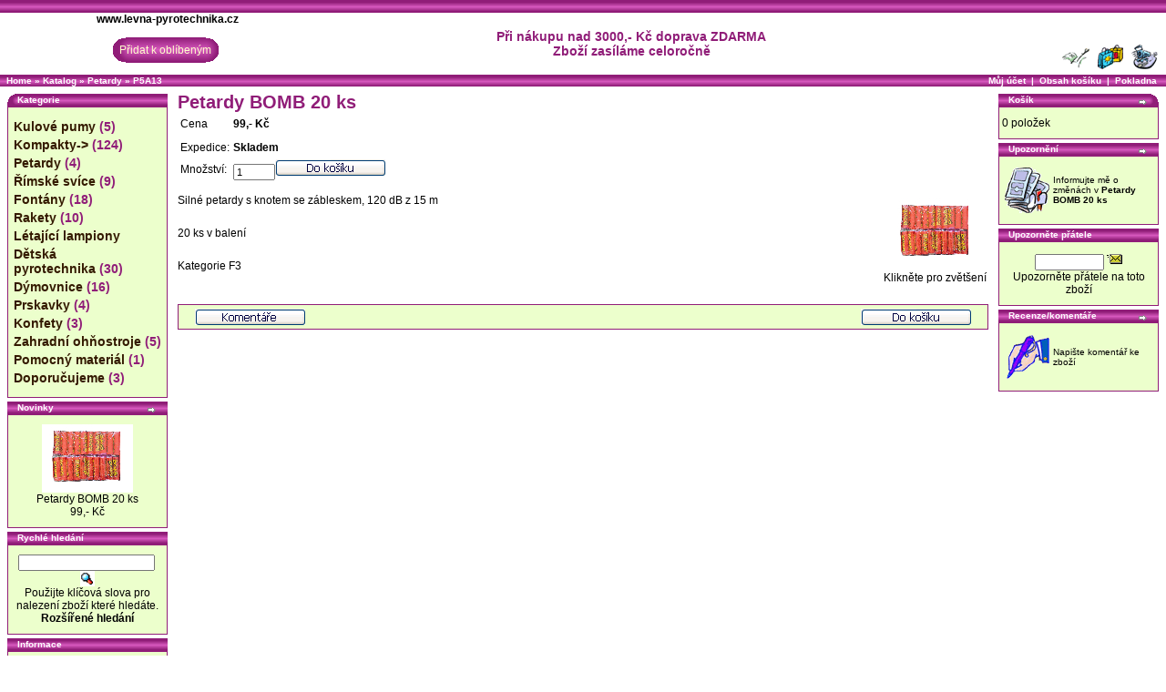

--- FILE ---
content_type: text/html; charset=windows-1250
request_url: https://www.levna-pyrotechnika.cz/petardy-bomb-p-811.html?osCsid=tcn05b2mr2n02j8unec8otjv96
body_size: 3899
content:
<!doctype html public "-//W3C//DTD HTML 4.01 Transitional//EN">
<html >
<head>
<meta http-equiv="Content-Type" content="text/html; charset=windows-1250">
<meta name="description" content="Petardy BOMB 20 ks">
<meta property="og:image" content="http://www.levna-pyrotechnika.cz/images/bomb-20ks.jpg">
<meta property="og:description" content="Silné petardy s knotem se zábleskem, 120 dB z 15 m20 ks v baleníKategorie F3">



<title>Petardy BOMB 20 ks</title>
<base href="https://www.levna-pyrotechnika.cz/">
<link rel="stylesheet" type="text/css" href="./stylesheet.css">
<script type="text/javascript"><!--
function popupWindow(url) {
  window.open(url,'popupWindow','toolbar=no,location=no,directories=no,status=no,menubar=no,scrollbars=no,resizable=yes,copyhistory=no,width=100,height=100,screenX=150,screenY=150,top=150,left=150')
}
//--></script>
</head>
<body>

<!-- header //-->
<div class="prolink" align="center">
</div>

<table border="0" width="100%" cellspacing="0" cellpadding="0">
  <tr class="header">
    <td valign="middle"> 
				
		</td>
		<td align="center">
		<span class="urlstyl" align="left"> &nbsp <a href="http://www.levna-pyrotechnika.cz" title="Zábavná pyrotechnika">www.levna-pyrotechnika.cz</a></span>
		<table border="0" style="font-family: tahoma, arial; font-size: 12px; margin: 4px; padding: 4px; border-spacing : 4px;">
		<tr align="center">
				<td width="115px" height="30px" style="background-image: url('./images/infobox/tlacitko.gif')"> <a href="javascript:window.external.AddFavorite('http://www.levna-pyrotechnika.cz','Zábavní pyrotechnika')" class="tabulka_header"> Přidat k oblíbeným </a> </td>
		</tr>
		
		</table>
		</td>
    <td>
    
    <div class="headtext" align="center">
    Při nákupu nad 3000,- Kč doprava ZDARMA
    </div>



<div class="headtext" align="center">
Zboží zasíláme celoročně
</div>













    </td>
    
 
		<td align="right" valign="bottom"><a href="https://www.levna-pyrotechnika.cz/account.php?osCsid=tcn05b2mr2n02j8unec8otjv96"><img src="images/header_account.gif" border="0" alt="Můj účet" title=" Můj účet " width="30" height="30"></a>&nbsp;&nbsp;<a href="https://www.levna-pyrotechnika.cz/shopping_cart.php?osCsid=tcn05b2mr2n02j8unec8otjv96"><img src="images/header_cart.gif" border="0" alt="Obsah košíku" title=" Obsah košíku " width="30" height="30"></a>&nbsp;&nbsp;<a href="https://www.levna-pyrotechnika.cz/checkout_shipping.php?osCsid=tcn05b2mr2n02j8unec8otjv96"><img src="images/header_checkout.gif" border="0" alt="Pokladna" title=" Pokladna " width="30" height="30"></a>&nbsp;&nbsp;</td>
  </tr>
</table>

<table border="0" width="100%" cellspacing="0" cellpadding="1">
  <tr class="headerNavigation">
    <td class="headerNavigation">&nbsp;&nbsp;<a href="https://www.levna-pyrotechnika.cz" class="headerNavigation">Home</a> &raquo; <a href="https://www.levna-pyrotechnika.cz/index.php?osCsid=tcn05b2mr2n02j8unec8otjv96" class="headerNavigation">Katalog</a> &raquo; <a href="https://www.levna-pyrotechnika.cz/petardy-c-3.html?osCsid=tcn05b2mr2n02j8unec8otjv96" class="headerNavigation">Petardy</a> &raquo; <a href="https://www.levna-pyrotechnika.cz/petardy-bomb-p-811.html?osCsid=tcn05b2mr2n02j8unec8otjv96" class="headerNavigation">P5A13</a></td>
    <td align="right" class="headerNavigation"><a href="https://www.levna-pyrotechnika.cz/account.php?osCsid=tcn05b2mr2n02j8unec8otjv96" class="headerNavigation">Můj účet</a> &nbsp;|&nbsp; <a href="https://www.levna-pyrotechnika.cz/shopping_cart.php?osCsid=tcn05b2mr2n02j8unec8otjv96" class="headerNavigation">Obsah košíku</a> &nbsp;|&nbsp; <a href="https://www.levna-pyrotechnika.cz/checkout_shipping.php?osCsid=tcn05b2mr2n02j8unec8otjv96" class="headerNavigation">Pokladna</a> &nbsp;&nbsp;</td>
  </tr>
</table>
<!-- header_eof //-->

<!-- body //-->
<table border="0" width="100%" cellspacing="3" cellpadding="3">
  <tr>
    <td width="180" valign="top"><table border="0" width="180" cellspacing="0" cellpadding="2">
<!-- left_navigation //-->
<!-- categories //-->
          <tr>
            <td>
<table border="0" width="100%" cellspacing="0" cellpadding="0">
  <tr>
    <td height="14" class="infoBoxHeading"><img src="images/infobox/corner_left.gif" border="0" alt="" width="11" height="14"></td>
    <td width="100%" height="14" class="infoBoxHeading">Kategorie</td>
    <td height="14" class="infoBoxHeading" nowrap><img src="images/pixel_trans.gif" border="0" alt="" width="11" height="14"></td>
  </tr>
</table>
<table border="0" width="100%" cellspacing="0" cellpadding="1" class="infoBox">
  <tr>
    <td><table border="0" width="100%" cellspacing="0" cellpadding="3" class="infoBoxContents">
  <tr>
    <td><img src="images/pixel_trans.gif" border="0" alt="" width="100%" height="1"></td>
  </tr>
  <tr>
    <td class="boxText"><table border="0"><tr><td class="boxTextcategory" width="200px"><a class="boxTextcategoryanchor" href="https://www.levna-pyrotechnika.cz/kulov-pumy-c-1.html?osCsid=tcn05b2mr2n02j8unec8otjv96">Kulové pumy</a>&nbsp;(5)<br><tr><td class="boxTextcategory" width="200px"><a class="boxTextcategoryanchor" href="https://www.levna-pyrotechnika.cz/kompakty-c-2.html?osCsid=tcn05b2mr2n02j8unec8otjv96">Kompakty-&gt;</a>&nbsp;(124)<br><tr><td class="boxTextcategory" width="200px"><a class="boxTextcategoryanchor" href="https://www.levna-pyrotechnika.cz/petardy-c-3.html?osCsid=tcn05b2mr2n02j8unec8otjv96"><b>Petardy</b></a>&nbsp;(4)<br><tr><td class="boxTextcategory" width="200px"><a class="boxTextcategoryanchor" href="https://www.levna-pyrotechnika.cz/svce-c-4.html?osCsid=tcn05b2mr2n02j8unec8otjv96">Římské svíce</a>&nbsp;(9)<br><tr><td class="boxTextcategory" width="200px"><a class="boxTextcategoryanchor" href="https://www.levna-pyrotechnika.cz/fontny-c-5.html?osCsid=tcn05b2mr2n02j8unec8otjv96">Fontány</a>&nbsp;(18)<br><tr><td class="boxTextcategory" width="200px"><a class="boxTextcategoryanchor" href="https://www.levna-pyrotechnika.cz/rakety-c-6.html?osCsid=tcn05b2mr2n02j8unec8otjv96">Rakety</a>&nbsp;(10)<br><tr><td class="boxTextcategory" width="200px"><a class="boxTextcategoryanchor" href="https://www.levna-pyrotechnika.cz/ltajc-lampiony-c-7.html?osCsid=tcn05b2mr2n02j8unec8otjv96">Létající lampiony</a><br><tr><td class="boxTextcategory" width="200px"><a class="boxTextcategoryanchor" href="https://www.levna-pyrotechnika.cz/dtsk-pyrotechnika-c-8.html?osCsid=tcn05b2mr2n02j8unec8otjv96">Dětská pyrotechnika</a>&nbsp;(30)<br><tr><td class="boxTextcategory" width="200px"><a class="boxTextcategoryanchor" href="https://www.levna-pyrotechnika.cz/dmovnice-c-9.html?osCsid=tcn05b2mr2n02j8unec8otjv96">Dýmovnice</a>&nbsp;(16)<br><tr><td class="boxTextcategory" width="200px"><a class="boxTextcategoryanchor" href="https://www.levna-pyrotechnika.cz/prskavky-c-10.html?osCsid=tcn05b2mr2n02j8unec8otjv96">Prskavky</a>&nbsp;(4)<br><tr><td class="boxTextcategory" width="200px"><a class="boxTextcategoryanchor" href="https://www.levna-pyrotechnika.cz/konfety-c-11.html?osCsid=tcn05b2mr2n02j8unec8otjv96">Konfety</a>&nbsp;(3)<br><tr><td class="boxTextcategory" width="200px"><a class="boxTextcategoryanchor" href="https://www.levna-pyrotechnika.cz/zahradn-ohostroje-c-13.html?osCsid=tcn05b2mr2n02j8unec8otjv96">Zahradní ohňostroje</a>&nbsp;(5)<br><tr><td class="boxTextcategory" width="200px"><a class="boxTextcategoryanchor" href="https://www.levna-pyrotechnika.cz/pomocn-materil-c-14.html?osCsid=tcn05b2mr2n02j8unec8otjv96">Pomocný materiál</a>&nbsp;(1)<br><tr><td class="boxTextcategory" width="200px"><a class="boxTextcategoryanchor" href="https://www.levna-pyrotechnika.cz/doporuujeme-c-24.html?osCsid=tcn05b2mr2n02j8unec8otjv96">Doporučujeme</a>&nbsp;(3)<br></table></td>
  </tr>
  <tr>
    <td><img src="images/pixel_trans.gif" border="0" alt="" width="100%" height="1"></td>
  </tr>
</table>
</td>
  </tr>
</table>
            </td>
          </tr>
<!-- categories_eof //--><!-- whats_new //-->
          <tr>
            <td>
<table border="0" width="100%" cellspacing="0" cellpadding="0">
  <tr>
    <td height="14" class="infoBoxHeading"><img src="images/infobox/corner_right_left.gif" border="0" alt="" width="11" height="14"></td>
    <td width="100%" height="14" class="infoBoxHeading">Novinky</td>
    <td height="14" class="infoBoxHeading" nowrap><a href="https://www.levna-pyrotechnika.cz/products_new.php?osCsid=tcn05b2mr2n02j8unec8otjv96"><img src="images/infobox/arrow_right.gif" border="0" alt="více" title=" více " width="12" height="10"></a><img src="images/pixel_trans.gif" border="0" alt="" width="11" height="14"></td>
  </tr>
</table>
<table border="0" width="100%" cellspacing="0" cellpadding="1" class="infoBox">
  <tr>
    <td><table border="0" width="100%" cellspacing="0" cellpadding="3" class="infoBoxContents">
  <tr>
    <td><img src="images/pixel_trans.gif" border="0" alt="" width="100%" height="1"></td>
  </tr>
  <tr>
    <td align="center" class="boxText"><a href="https://www.levna-pyrotechnika.cz/petardy-bomb-p-811.html?osCsid=tcn05b2mr2n02j8unec8otjv96"><img src="images/th_bomb-20ks.jpg" border="0" alt="Petardy BOMB 20 ks" title=" Petardy BOMB 20 ks "></a><br><a href="https://www.levna-pyrotechnika.cz/petardy-bomb-p-811.html?osCsid=tcn05b2mr2n02j8unec8otjv96">Petardy BOMB 20 ks</a><br>99,- Kč</td>
  </tr>
  <tr>
    <td><img src="images/pixel_trans.gif" border="0" alt="" width="100%" height="1"></td>
  </tr>
</table>
</td>
  </tr>
</table>
            </td>
          </tr>
<!-- whats_new_eof //-->
<!-- search //-->
          <tr>
            <td>
<table border="0" width="100%" cellspacing="0" cellpadding="0">
  <tr>
    <td height="14" class="infoBoxHeading"><img src="images/infobox/corner_right_left.gif" border="0" alt="" width="11" height="14"></td>
    <td width="100%" height="14" class="infoBoxHeading">Rychlé hledání</td>
    <td height="14" class="infoBoxHeading" nowrap><img src="images/pixel_trans.gif" border="0" alt="" width="11" height="14"></td>
  </tr>
</table>
<table border="0" width="100%" cellspacing="0" cellpadding="1" class="infoBox">
  <tr>
    <td><table border="0" width="100%" cellspacing="0" cellpadding="3" class="infoBoxContents">
  <tr>
    <td><img src="images/pixel_trans.gif" border="0" alt="" width="100%" height="1"></td>
  </tr>
  <tr>
    <td align="center" class="boxText"><form name="quick_find" action="https://www.levna-pyrotechnika.cz/advanced_search_result.php" method="get"><input type="text" name="keywords" size="10" maxlength="30" style="width: 150px">&nbsp;<input type="hidden" name="osCsid" value="tcn05b2mr2n02j8unec8otjv96"><input type="image" src="includes/languages/czech/images/buttons/button_quick_find.gif" alt="Rychlé hledání" title=" Rychlé hledání "><br>Použijte klíčová slova pro nalezení zboží které hledáte.<br><a href="https://www.levna-pyrotechnika.cz/advanced_search.php?osCsid=tcn05b2mr2n02j8unec8otjv96"><b>Rozšířené hledání</b></a></form></td>
  </tr>
  <tr>
    <td><img src="images/pixel_trans.gif" border="0" alt="" width="100%" height="1"></td>
  </tr>
</table>
</td>
  </tr>
</table>
            </td>
          </tr>
<!-- search_eof //-->
<!-- information //-->
          <tr>
            <td>
<table border="0" width="100%" cellspacing="0" cellpadding="0">
  <tr>
    <td height="14" class="infoBoxHeading"><img src="images/infobox/corner_right_left.gif" border="0" alt="" width="11" height="14"></td>
    <td width="100%" height="14" class="infoBoxHeading">Informace</td>
    <td height="14" class="infoBoxHeading" nowrap><img src="images/pixel_trans.gif" border="0" alt="" width="11" height="14"></td>
  </tr>
</table>
<table border="0" width="100%" cellspacing="0" cellpadding="1" class="infoBox">
  <tr>
    <td><table border="0" width="100%" cellspacing="0" cellpadding="3" class="infoBoxContents">
  <tr>
    <td><img src="images/pixel_trans.gif" border="0" alt="" width="100%" height="1"></td>
  </tr>
  <tr>
    <td class="boxText"><a href="https://www.levna-pyrotechnika.cz/shipping.php?osCsid=tcn05b2mr2n02j8unec8otjv96">Doprava a platba</a><br><a href="https://www.levna-pyrotechnika.cz/obchodni_podminky.php?osCsid=tcn05b2mr2n02j8unec8otjv96">Obchodní podmínky</a><br><a href="https://www.levna-pyrotechnika.cz/manipulace.php?osCsid=tcn05b2mr2n02j8unec8otjv96">Manipulace s pyrotechnikou</a><br><a href="https://www.levna-pyrotechnika.cz/conditions.php?osCsid=tcn05b2mr2n02j8unec8otjv96">Pravidla</a><br><a href="https://www.levna-pyrotechnika.cz/legislativa.php?osCsid=tcn05b2mr2n02j8unec8otjv96">Legislativa</a><br><a href="https://www.levna-pyrotechnika.cz/contact_us.php?osCsid=tcn05b2mr2n02j8unec8otjv96">Kontakt</a></td>
  </tr>
  <tr>
    <td><img src="images/pixel_trans.gif" border="0" alt="" width="100%" height="1"></td>
  </tr>
</table>
</td>
  </tr>
</table>
            </td>
          </tr>
<!-- information_eof //-->
<!-- left_navigation_eof //-->
    </table></td>
<!-- body_text //-->
    <td width="100%" valign="top"><form name="cart_quantity" action="https://www.levna-pyrotechnika.cz/petardy-bomb-p-811.html?action=add_product&amp;osCsid=tcn05b2mr2n02j8unec8otjv96" method="post"><table border="0" width="100%" cellspacing="0" cellpadding="0">
      <tr>
        <td><table border="0" width="100%" cellspacing="0" cellpadding="0">
          <tr>
            <td class="pageHeading" valign="top">Petardy BOMB 20 ks</td>
            
          </tr>
					<tr>
							<td class="pageHeading" valign="top">
							<table border="0" class="main">
							<tr><td class="main">Cena </td><td class="main"><b>99,- Kč </b></td>
							<tr><td class="main"> </td><td class="main"><b></b> </td></tr>
							
							<tr><td class="main">Expedice: </td><td class="main"><b>Skladem</b> </td></tr>
							<tr><td class="main">Množství: </td><td class="main"><input type="text" name="quantity" value="1" maxlength="5" size="5"><input type="hidden" name="products_id" value="811"><input type="image" src="includes/languages/czech/images/buttons/button_in_cart.gif" alt="Přidat do košíku" title=" Přidat do košíku "></td></tr>
              

							</table>							
							</td>
					</tr>
        </table></td>
      </tr>
      <tr>
        <td><img src="images/pixel_trans.gif" border="0" alt="" width="100%" height="10"></td>
      </tr>
      <tr>
        <td class="main">
          <table border="0" cellspacing="0" cellpadding="2" align="right">
            <tr>
              <td align="center" class="smallText">
<script type="text/javascript">
<!--
document.write('<a href="javascript:popupWindow(\'https://www.levna-pyrotechnika.cz/popup_image.php?pID=811&amp;osCsid=tcn05b2mr2n02j8unec8otjv96\')"><img src="images/th_bomb-20ks.jpg" border="0" alt="Petardy BOMB 20 ks" title=" Petardy BOMB 20 ks " hspace="5" vspace="5"><br>Klikněte pro zvětšení</a>');
//--></script>
<noscript>
<a href="https://www.levna-pyrotechnika.cz/images/bomb-20ks.jpg?osCsid=tcn05b2mr2n02j8unec8otjv96" target="_blank"><img src="images/th_bomb-20ks.jpg" border="0" alt="Petardy BOMB 20 ks" title=" Petardy BOMB 20 ks " hspace="5" vspace="5"><br>Klikněte pro zvětšení</a></noscript>
              </td>
            </tr>
          </table>



          <p>Silné petardy s knotem se zábleskem, 120 dB z 15 m<br><br>20 ks v balení<br><br>Kategorie F3</p>
        </td>
      </tr>
      <tr>
        <td><img src="images/pixel_trans.gif" border="0" alt="" width="100%" height="10"></td>
      </tr>

      <tr>
        <td align="center" class="smallText"></td>
      </tr>

      <tr>
        <td><img src="images/pixel_trans.gif" border="0" alt="" width="100%" height="10"></td>
      </tr>
      <tr>
        <td><table border="0" width="100%" cellspacing="1" cellpadding="2" class="infoBox">
          <tr class="infoBoxContents">
            <td><table border="0" width="100%" cellspacing="0" cellpadding="2">
              <tr>
								<td width="10"><img src="images/pixel_trans.gif" border="0" alt="" width="10" height="1"></td>
                <td class="main"><a href="https://www.levna-pyrotechnika.cz/petardy-bomb-pr-811.html?osCsid=tcn05b2mr2n02j8unec8otjv96"><img src="includes/languages/czech/images/buttons/button_reviews.gif" border="0" alt="Recenze/komentáře" title=" Recenze/komentáře " width="121" height="18"></a></td>
                <td class="main" align="right"><input type="hidden" name="products_id" value="811"><input type="image" src="includes/languages/czech/images/buttons/button_in_cart.gif" alt="Přidat do košíku" title=" Přidat do košíku "></td>

								<td width="10"><img src="images/pixel_trans.gif" border="0" alt="" width="10" height="1"></td>
              </tr>
            </table></td>
          </tr>
        </table></td>
      </tr>
      <tr>
        <td><img src="images/pixel_trans.gif" border="0" alt="" width="100%" height="10"></td>
      </tr>
      <tr>
        <td>

        </td>
      </tr>
    </table></form></td>
<!-- body_text_eof //-->
    <td width="180" valign="top"><table border="0" width="180" cellspacing="0" cellpadding="2">
<!-- right_navigation //-->
<!-- shopping_cart //-->
          <tr>
            <td>
<table border="0" width="100%" cellspacing="0" cellpadding="0">
  <tr>
    <td height="14" class="infoBoxHeading"><img src="images/infobox/corner_right_left.gif" border="0" alt="" width="11" height="14"></td>
    <td width="100%" height="14" class="infoBoxHeading"><a href="https://www.levna-pyrotechnika.cz/shopping_cart.php?osCsid=tcn05b2mr2n02j8unec8otjv96" class="headerNavigation">Košík</a></td>
    <td height="14" class="infoBoxHeading" nowrap><a href="https://www.levna-pyrotechnika.cz/shopping_cart.php?osCsid=tcn05b2mr2n02j8unec8otjv96"><img src="images/infobox/arrow_right.gif" border="0" alt="více" title=" více " width="12" height="10"></a><img src="images/infobox/corner_right.gif" border="0" alt="" width="11" height="14"></td>
  </tr>
</table>
<table border="0" width="100%" cellspacing="0" cellpadding="1" class="infoBox">
  <tr>
    <td><table border="0" width="100%" cellspacing="0" cellpadding="3" class="infoBoxContents">
  <tr>
    <td><img src="images/pixel_trans.gif" border="0" alt="" width="100%" height="1"></td>
  </tr>
  <tr>
    <td class="boxText">0 položek</td>
  </tr>
  <tr>
    <td><img src="images/pixel_trans.gif" border="0" alt="" width="100%" height="1"></td>
  </tr>
</table>
</td>
  </tr>
</table>
            </td>
          </tr>
<!-- shopping_cart_eof //-->
<!-- notifications //-->
          <tr>
            <td>
<table border="0" width="100%" cellspacing="0" cellpadding="0">
  <tr>
    <td height="14" class="infoBoxHeading"><img src="images/infobox/corner_right_left.gif" border="0" alt="" width="11" height="14"></td>
    <td width="100%" height="14" class="infoBoxHeading">Upozornění</td>
    <td height="14" class="infoBoxHeading" nowrap><a href="https://www.levna-pyrotechnika.cz/account_notifications.php?osCsid=tcn05b2mr2n02j8unec8otjv96"><img src="images/infobox/arrow_right.gif" border="0" alt="více" title=" více " width="12" height="10"></a><img src="images/pixel_trans.gif" border="0" alt="" width="11" height="14"></td>
  </tr>
</table>
<table border="0" width="100%" cellspacing="0" cellpadding="1" class="infoBox">
  <tr>
    <td><table border="0" width="100%" cellspacing="0" cellpadding="3" class="infoBoxContents">
  <tr>
    <td><img src="images/pixel_trans.gif" border="0" alt="" width="100%" height="1"></td>
  </tr>
  <tr>
    <td class="boxText"><table border="0" cellspacing="0" cellpadding="2"><tr><td class="infoBoxContents"><a href="https://www.levna-pyrotechnika.cz/petardy-bomb-p-811.html?action=notify&amp;osCsid=tcn05b2mr2n02j8unec8otjv96"><img src="images/box_products_notifications.gif" border="0" alt="Upozornění" title=" Upozornění " width="50" height="50"></a></td><td class="infoBoxContents"><a href="https://www.levna-pyrotechnika.cz/petardy-bomb-p-811.html?action=notify&amp;osCsid=tcn05b2mr2n02j8unec8otjv96">Informujte mě o změnách v <b>Petardy BOMB 20 ks</b></a></td></tr></table></td>
  </tr>
  <tr>
    <td><img src="images/pixel_trans.gif" border="0" alt="" width="100%" height="1"></td>
  </tr>
</table>
</td>
  </tr>
</table>
            </td>
          </tr>
<!-- notifications_eof //-->
<!-- tell_a_friend //-->
          <tr>
            <td>
<table border="0" width="100%" cellspacing="0" cellpadding="0">
  <tr>
    <td height="14" class="infoBoxHeading"><img src="images/infobox/corner_right_left.gif" border="0" alt="" width="11" height="14"></td>
    <td width="100%" height="14" class="infoBoxHeading">Upozorněte přátele</td>
    <td height="14" class="infoBoxHeading" nowrap><img src="images/pixel_trans.gif" border="0" alt="" width="11" height="14"></td>
  </tr>
</table>
<table border="0" width="100%" cellspacing="0" cellpadding="1" class="infoBox">
  <tr>
    <td><table border="0" width="100%" cellspacing="0" cellpadding="3" class="infoBoxContents">
  <tr>
    <td><img src="images/pixel_trans.gif" border="0" alt="" width="100%" height="1"></td>
  </tr>
  <tr>
    <td align="center" class="boxText"><form name="tell_a_friend" action="https://www.levna-pyrotechnika.cz/tell_a_friend.php" method="get"><input type="text" name="to_email_address" size="10">&nbsp;<input type="image" src="includes/languages/czech/images/buttons/button_tell_a_friend.gif" alt="Upozorněte přátele" title=" Upozorněte přátele "><input type="hidden" name="products_id" value="811"><input type="hidden" name="osCsid" value="tcn05b2mr2n02j8unec8otjv96"><br>Upozorněte přátele na toto zboží</form></td>
  </tr>
  <tr>
    <td><img src="images/pixel_trans.gif" border="0" alt="" width="100%" height="1"></td>
  </tr>
</table>
</td>
  </tr>
</table>
            </td>
          </tr>
<!-- tell_a_friend_eof //-->
<!-- reviews //-->
          <tr>
            <td>
<table border="0" width="100%" cellspacing="0" cellpadding="0">
  <tr>
    <td height="14" class="infoBoxHeading"><img src="images/infobox/corner_right_left.gif" border="0" alt="" width="11" height="14"></td>
    <td width="100%" height="14" class="infoBoxHeading">Recenze/komentáře</td>
    <td height="14" class="infoBoxHeading" nowrap><a href="https://www.levna-pyrotechnika.cz/reviews.php?osCsid=tcn05b2mr2n02j8unec8otjv96"><img src="images/infobox/arrow_right.gif" border="0" alt="více" title=" více " width="12" height="10"></a><img src="images/pixel_trans.gif" border="0" alt="" width="11" height="14"></td>
  </tr>
</table>
<table border="0" width="100%" cellspacing="0" cellpadding="1" class="infoBox">
  <tr>
    <td><table border="0" width="100%" cellspacing="0" cellpadding="3" class="infoBoxContents">
  <tr>
    <td><img src="images/pixel_trans.gif" border="0" alt="" width="100%" height="1"></td>
  </tr>
  <tr>
    <td class="boxText"><table border="0" cellspacing="0" cellpadding="2"><tr><td class="infoBoxContents"><a href="https://www.levna-pyrotechnika.cz/product_reviews_write.php?products_id=811&amp;osCsid=tcn05b2mr2n02j8unec8otjv96"><img src="images/box_write_review.gif" border="0" alt="Napsat komentář" title=" Napsat komentář " width="50" height="50"></a></td><td class="infoBoxContents"><a href="https://www.levna-pyrotechnika.cz/product_reviews_write.php?products_id=811&amp;osCsid=tcn05b2mr2n02j8unec8otjv96">Napište komentář ke zboží</a></td></tr></table></td>
  </tr>
  <tr>
    <td><img src="images/pixel_trans.gif" border="0" alt="" width="100%" height="1"></td>
  </tr>
</table>
</td>
  </tr>
</table>
            </td>
          </tr>
<!-- reviews_eof //-->
<!-- right_navigation_eof //-->
    </table></td>
  </tr>
</table>
<!-- body_eof //-->

<!-- footer //-->
<table border="0" width="100%" cellspacing="0" cellpadding="1">
  <tr class="footer">
    <td class="footer">&nbsp;&nbsp;Monday 26 January, 2026&nbsp;&nbsp;  </td>
    <td align="right" class="footer">&nbsp;&nbsp;</td>
  </tr>
</table>
<br>
<table border="0" width="100%" cellspacing="0" cellpadding="0">
  <tr>
    <td align="center" class="smallText">Copyright &copy; 2009 Petr Březina | Powered by osCommerce | Provozovatel: BRE.CZ 

		
		</td>
  </tr>
</table>

<script type="text/javascript">
	if(window.addEventListener){
		window.addEventListener('load',loadRetarget25726);
	}else if(window.attachEvent){
		window.attachEvent('onload',loadRetarget25726);
	}
	function loadRetarget25726(){
		var scr = document.createElement("script");
		scr.setAttribute("async", "true");
		scr.setAttribute("referrerpolicy", "no-referrer-when-downgrade");
		scr.type = "text/javascript";
		scr.src = "//" + "cz.search.etargetnet.com/j/?h=54da2d0659410a05&referer="+encodeURIComponent(location.href);
		((document.getElementsByTagName("head") || [null])[0] || document.getElementsByTagName("script")[0].parentNode).appendChild(scr);
	}
</script>
<!-- footer_eof //-->
<br>
</body>
</html>


--- FILE ---
content_type: text/css
request_url: https://www.levna-pyrotechnika.cz/stylesheet.css
body_size: 1684
content:
/*
  $Id: stylesheet.css,v 1.56 2003/06/30 20:04:02 hpdl Exp $

  osCommerce, Open Source E-Commerce Solutions
  http://www.oscommerce.com

  Copyright (c) 2003 osCommerce

  Released under the GNU General Public License
*/

.boxText { font-family: Verdana, Arial, sans-serif; font-size: 12px; }
.boxTextcategory { font-family: Arial, Verdana, sans-serif; font-size: 14px;color: #901d78; font-weight: bold; }
.errorBox { font-family : Verdana, Arial, sans-serif; font-size : 11px; background: #ffb3b5; font-weight: bold; }
.stockWarning { font-family : Verdana, Arial, sans-serif; font-size : 12px; color: #cc0033; }
.productsNotifications { background: #f2fff7; }
.orderEdit { font-family : Verdana, Arial, sans-serif; font-size : 12px; color: #70d250; text-decoration: underline; }

.boxTextcategoryanchor:visited {color: #341a00; text-decoration: none}
.boxTextcategoryanchor:hover {color: #341a00; text-decoration: none}
.boxTextcategoryanchor:link {color: #341a00; text-decoration: none}

SPAN.urlstyl {
  font-family: Arial, Verdana, sans-serif;
  font-size: 12px;
  font-weight: bold;
  color: #901d78;
}
DIV.headtext {
  font-family: Arial, Verdana, sans-serif;
  font-size: 14px;
  font-weight: bold;
  color: #901d78;
}

DIV.headtext1 {
  font-family: Arial, Verdana, sans-serif;
  font-size: 12px;
  font-weight: bold;
  color: #901d78;
}

BODY {
  background: #ffffff;
  color: #000000;
  margin: 0px;
}

A {
  color: #000000;
  text-decoration: none;
}

A:hover {
  color: #AABBDD;
  text-decoration: underline;
}

FORM {
	display: inline;
}

TR.header {
  background: #ffffff;
}

TR.headerNavigation {
  background: #901d78;
}

TD.headerNavigation {
  font-family: Verdana, Arial, sans-serif;
  font-size: 10px;
  background: #901d78;
  color: #ffffff;
  font-weight : bold;
	background-image : url('./images/infobox/podklad.gif');
	background-repeat : repeat-x;
}

A.headerNavigation { 
  color: #FFFFFF; 
}

A.headerNavigation:hover {
  color: #ffffff;
}

TR.headerError {
  background: #ff0000;
}

TD.headerError {
  font-family: Tahoma, Verdana, Arial, sans-serif;
  font-size: 12px;
  background: #ff0000;
  color: #ffffff;
  font-weight : bold;
  text-align : center;
}

TR.headerInfo {
  background: #00ff00;
}

TD.headerInfo {
  font-family: Tahoma, Verdana, Arial, sans-serif;
  font-size: 12px;
  background: #00ff00;
  color: #ffffff;
  font-weight: bold;
  text-align: center;
}

TR.footer {
  background: #bbc3d3;
}

TD.footer {
  font-family: Verdana, Arial, sans-serif;
  font-size: 10px;
  background: #901d78;
  color: #ffffff;
  font-weight: bold;
	background-image : url('./images/infobox/podklad.gif');
	background-repeat : repeat-x;
}

.infoBox {
  background: #901d78;
}

.infoBoxContents {
  background: #ecffcc;
  font-family: Verdana, Arial, sans-serif;
  font-size: 10px;
}

.infoBoxNotice {
  background: #FF8E90;
}

.infoBoxNoticeContents {
  background: #FFE6E6;
  font-family: Verdana, Arial, sans-serif;
  font-size: 10px;
}

TD.infoBoxHeading {
  font-family: Verdana, Arial, sans-serif;
  font-size: 10px;
  font-weight: bold;
  background: #901d78;
  color: #ffffff;
	background-image : url('./images/infobox/podklad.gif');
	background-repeat : repeat-x;
	
}

TD.infoBox, SPAN.infoBox {
  font-family: Verdana, Arial, sans-serif;
  font-size: 10px;
}

TR.accountHistory-odd, TR.addressBook-odd, TR.alsoPurchased-odd, TR.payment-odd, TR.productListing-odd, TR.productReviews-odd, TR.upcomingProducts-odd, TR.shippingOptions-odd {
  background: #ecffcc;
}

TR.accountHistory-even, TR.addressBook-even, TR.alsoPurchased-even, TR.payment-even, TR.productListing-even, TR.productReviews-even, TR.upcomingProducts-even, TR.shippingOptions-even {
  background: #ecffcc;
}

TABLE.productListing {
  border: 1px;
  border-style: solid;
  border-color: #901d78;
  border-spacing: 1px;
}

SPAN.productListing-data-nadpis {
  font-family:  Verdana, Arial, sans-serif;
  font-size: 14px;
	font-weight: bold;
}

div.productListing-data-nadpis {
  font-family:  Verdana, Arial, sans-serif;
  font-size: 14px;
	font-weight: bold;
}

.productListing-heading {
  font-family: Verdana, Arial, sans-serif;
  font-size: 12px;
  background: #901d78;
  color: #FFFFFF;
  font-weight: bold;
	background-image : url('./images/infobox/podklad.gif');
	background-repeat : repeat-x;
}

TD.productListing-data {
  font-family: Verdana, Arial, sans-serif;
  font-size: 12px;
}

A.pageResults {
  color: #0000FF;
}

A.pageResults:hover {
  color: #0000FF;
  background: #FFFF33;
}

TD.pageHeading, DIV.pageHeading {
  font-family: Verdana, Arial, sans-serif;
  font-size: 20px;
  font-weight: bold;
  color: #901d78;
}

TR.subBar {
  background: #f4f7fd;
}

TD.subBar {
  font-family: Verdana, Arial, sans-serif;
  font-size: 10px;
  color: #000000;
}

TD.main, P.main {
  font-family: Verdana, Arial, sans-serif;
  font-size: 12px;
  line-height: 1.5;
}

TD.smallText, SPAN.smallText, P.smallText {
  font-family: Verdana, Arial, sans-serif;
  font-size: 12px;
}

TD.accountCategory {
  font-family: Verdana, Arial, sans-serif;
  font-size: 13px;
  color: #aabbdd;
}

TD.fieldKey {
  font-family: Verdana, Arial, sans-serif;
  font-size: 12px;
  font-weight: bold;
}

TD.fieldValue {
  font-family: Verdana, Arial, sans-serif;
  font-size: 12px;
}

TD.tableHeading {
  font-family: Verdana, Arial, sans-serif;
  font-size: 12px;
  font-weight: bold;
}

SPAN.newItemInCart {
  font-family: Verdana, Arial, sans-serif;
  font-size: 10px;
  color: #ff0000;
}

CHECKBOX, INPUT, RADIO, SELECT {
  font-family: Verdana, Arial, sans-serif;
  font-size: 11px;
}

TEXTAREA {
  width: 100%;
  font-family: Verdana, Arial, sans-serif;
  font-size: 11px;
}

SPAN.greetUser {
  font-family: Verdana, Arial, sans-serif;
  font-size: 12px;
  color: #f0a480;
  font-weight: bold;
}

TABLE.formArea {
  background: #f1f9fe;
  border-color: #7b9ebd;
  border-style: solid;
  border-width: 1px;
}

TD.formAreaTitle {
  font-family: Tahoma, Verdana, Arial, sans-serif;
  font-size: 12px;
  font-weight: bold;
}

SPAN.markProductOutOfStock {
  font-family: Tahoma, Verdana, Arial, sans-serif;
  font-size: 12px;
  color: #c76170;
  font-weight: bold;
}

SPAN.productSpecialPrice {
  font-family: Verdana, Arial, sans-serif;
  color: #ff0000;
}

SPAN.errorText {
  font-family: Verdana, Arial, sans-serif;
  color: #ff0000;
}

.moduleRow { }
.moduleRowOver { background-color: #D7E9F7; cursor: pointer; cursor: hand; }
.moduleRowSelected { background-color: #E9F4FC; }

.checkoutBarFrom, .checkoutBarTo { font-family: Verdana, Arial, sans-serif; font-size: 10px; color: #8c8c8c; }
.checkoutBarCurrent { font-family: Verdana, Arial, sans-serif; font-size: 10px; color: #000000; }

/* message box */

.messageBox { font-family: Verdana, Arial, sans-serif; font-size: 10px; }
.messageStackError, .messageStackWarning { font-family: Verdana, Arial, sans-serif; font-size: 10px; background-color: #ffb3b5; }
.messageStackSuccess { font-family: Verdana, Arial, sans-serif; font-size: 10px; background-color: #99ff00; }

/* input requirement */

.inputRequirement { font-family: Verdana, Arial, sans-serif; font-size: 10px; color: #ff0000; }

 
.tabulka_header:visited {color: #ffffcc; text-decoration: none}
.tabulka_header:hover {color: #ffffcc; text-decoration: none}
.tabulka_header:link {color: #ffffcc; text-decoration: none}
div.prolink { font-family: Verdana, Arial, sans-serif; font-size: 10px; height: 14px; background-color: #901d78; color:#ffffff; background-image : url('./images/infobox/podklad.gif'); }
a.prolink { font-family: Verdana, Arial, sans-serif; font-size: 10px; color:#ffffff }